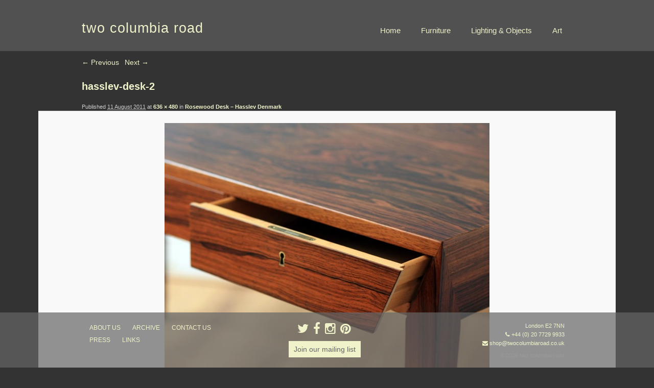

--- FILE ---
content_type: text/html; charset=UTF-8
request_url: https://www.twocolumbiaroad.co.uk/archive/rosewood-desk-hasslev-denmark/attachment/hasslev-desk-2/
body_size: 8157
content:
<!DOCTYPE html>
<!--[if IE 6]>
<html id="ie6" lang="en-US">
<![endif]-->
<!--[if IE 7]>
<html id="ie7" lang="en-US">
<![endif]-->
<!--[if IE 8]>
<html id="ie8" lang="en-US">
<![endif]-->
<!--[if !(IE 6) | !(IE 7) | !(IE 8)  ]><!-->
<html lang="en-US" class="no-js">
<!--<![endif]-->
<head>
<meta charset="UTF-8" />
<meta name="viewport" content="width=device-width, initial-scale=1" />
<title>hasslev-desk-2 - two columbia roadtwo columbia road</title>
<link rel="profile" href="http://gmpg.org/xfn/11" />

<link rel="shortcut icon" href="https://www.twocolumbiaroad.co.uk/wp-content/themes/tcr2014/favicon.ico" />

<link rel="pingback" href="https://www.twocolumbiaroad.co.uk/xmlrpc.php" />

<!--[if lt IE 9]>
<script src="https://www.twocolumbiaroad.co.uk/wp-content/themes/tcr2014/js/html5shiv.min.js" type="text/javascript"></script>
<![endif]-->

<script>
	document.documentElement.className = document.documentElement.className.replace("no-js","js");
</script>
<meta name='robots' content='index, follow, max-image-preview:large, max-snippet:-1, max-video-preview:-1' />
	<style>img:is([sizes="auto" i], [sizes^="auto," i]) { contain-intrinsic-size: 3000px 1500px }</style>
	
	<!-- This site is optimized with the Yoast SEO plugin v19.9 - https://yoast.com/wordpress/plugins/seo/ -->
	<link rel="canonical" href="https://www.twocolumbiaroad.co.uk/archive/rosewood-desk-hasslev-denmark/attachment/hasslev-desk-2/" />
	<meta property="og:locale" content="en_US" />
	<meta property="og:type" content="article" />
	<meta property="og:title" content="hasslev-desk-2 - two columbia road" />
	<meta property="og:url" content="https://www.twocolumbiaroad.co.uk/archive/rosewood-desk-hasslev-denmark/attachment/hasslev-desk-2/" />
	<meta property="og:site_name" content="two columbia road" />
	<meta property="og:image" content="https://www.twocolumbiaroad.co.uk/archive/rosewood-desk-hasslev-denmark/attachment/hasslev-desk-2" />
	<meta property="og:image:width" content="636" />
	<meta property="og:image:height" content="480" />
	<meta property="og:image:type" content="image/jpeg" />
	<script type="application/ld+json" class="yoast-schema-graph">{"@context":"https://schema.org","@graph":[{"@type":"WebPage","@id":"https://www.twocolumbiaroad.co.uk/archive/rosewood-desk-hasslev-denmark/attachment/hasslev-desk-2/","url":"https://www.twocolumbiaroad.co.uk/archive/rosewood-desk-hasslev-denmark/attachment/hasslev-desk-2/","name":"hasslev-desk-2 - two columbia road","isPartOf":{"@id":"https://www.twocolumbiaroad.co.uk/#website"},"primaryImageOfPage":{"@id":"https://www.twocolumbiaroad.co.uk/archive/rosewood-desk-hasslev-denmark/attachment/hasslev-desk-2/#primaryimage"},"image":{"@id":"https://www.twocolumbiaroad.co.uk/archive/rosewood-desk-hasslev-denmark/attachment/hasslev-desk-2/#primaryimage"},"thumbnailUrl":"https://www.twocolumbiaroad.co.uk/wp-content/uploads/2011/08/hasslev-desk-2.jpg","datePublished":"2011-08-11T20:39:49+00:00","dateModified":"2011-08-11T20:39:49+00:00","breadcrumb":{"@id":"https://www.twocolumbiaroad.co.uk/archive/rosewood-desk-hasslev-denmark/attachment/hasslev-desk-2/#breadcrumb"},"inLanguage":"en-US","potentialAction":[{"@type":"ReadAction","target":["https://www.twocolumbiaroad.co.uk/archive/rosewood-desk-hasslev-denmark/attachment/hasslev-desk-2/"]}]},{"@type":"ImageObject","inLanguage":"en-US","@id":"https://www.twocolumbiaroad.co.uk/archive/rosewood-desk-hasslev-denmark/attachment/hasslev-desk-2/#primaryimage","url":"https://www.twocolumbiaroad.co.uk/wp-content/uploads/2011/08/hasslev-desk-2.jpg","contentUrl":"https://www.twocolumbiaroad.co.uk/wp-content/uploads/2011/08/hasslev-desk-2.jpg","width":636,"height":480},{"@type":"BreadcrumbList","@id":"https://www.twocolumbiaroad.co.uk/archive/rosewood-desk-hasslev-denmark/attachment/hasslev-desk-2/#breadcrumb","itemListElement":[{"@type":"ListItem","position":1,"name":"Home","item":"https://www.twocolumbiaroad.co.uk/"},{"@type":"ListItem","position":2,"name":"Rosewood Desk &#8211; Hasslev Denmark","item":"https://www.twocolumbiaroad.co.uk/archive/rosewood-desk-hasslev-denmark/"},{"@type":"ListItem","position":3,"name":"hasslev-desk-2"}]},{"@type":"WebSite","@id":"https://www.twocolumbiaroad.co.uk/#website","url":"https://www.twocolumbiaroad.co.uk/","name":"two columbia road","description":"2 Columbia Road London E2 7NN T/F +44 (0) 20 7729 9933","potentialAction":[{"@type":"SearchAction","target":{"@type":"EntryPoint","urlTemplate":"https://www.twocolumbiaroad.co.uk/?s={search_term_string}"},"query-input":"required name=search_term_string"}],"inLanguage":"en-US"}]}</script>
	<!-- / Yoast SEO plugin. -->


<link rel='dns-prefetch' href='//www.twocolumbiaroad.co.uk' />
<link rel='dns-prefetch' href='//netdna.bootstrapcdn.com' />
<link rel="alternate" type="application/rss+xml" title="two columbia road &raquo; Feed" href="https://www.twocolumbiaroad.co.uk/feed/" />
<link rel="alternate" type="application/rss+xml" title="two columbia road &raquo; Comments Feed" href="https://www.twocolumbiaroad.co.uk/comments/feed/" />
<link rel="alternate" type="application/rss+xml" title="two columbia road &raquo; hasslev-desk-2 Comments Feed" href="https://www.twocolumbiaroad.co.uk/archive/rosewood-desk-hasslev-denmark/attachment/hasslev-desk-2/feed/" />
<script type="text/javascript">
/* <![CDATA[ */
window._wpemojiSettings = {"baseUrl":"https:\/\/s.w.org\/images\/core\/emoji\/15.0.3\/72x72\/","ext":".png","svgUrl":"https:\/\/s.w.org\/images\/core\/emoji\/15.0.3\/svg\/","svgExt":".svg","source":{"concatemoji":"https:\/\/www.twocolumbiaroad.co.uk\/wp-includes\/js\/wp-emoji-release.min.js?ver=6.7.4"}};
/*! This file is auto-generated */
!function(i,n){var o,s,e;function c(e){try{var t={supportTests:e,timestamp:(new Date).valueOf()};sessionStorage.setItem(o,JSON.stringify(t))}catch(e){}}function p(e,t,n){e.clearRect(0,0,e.canvas.width,e.canvas.height),e.fillText(t,0,0);var t=new Uint32Array(e.getImageData(0,0,e.canvas.width,e.canvas.height).data),r=(e.clearRect(0,0,e.canvas.width,e.canvas.height),e.fillText(n,0,0),new Uint32Array(e.getImageData(0,0,e.canvas.width,e.canvas.height).data));return t.every(function(e,t){return e===r[t]})}function u(e,t,n){switch(t){case"flag":return n(e,"\ud83c\udff3\ufe0f\u200d\u26a7\ufe0f","\ud83c\udff3\ufe0f\u200b\u26a7\ufe0f")?!1:!n(e,"\ud83c\uddfa\ud83c\uddf3","\ud83c\uddfa\u200b\ud83c\uddf3")&&!n(e,"\ud83c\udff4\udb40\udc67\udb40\udc62\udb40\udc65\udb40\udc6e\udb40\udc67\udb40\udc7f","\ud83c\udff4\u200b\udb40\udc67\u200b\udb40\udc62\u200b\udb40\udc65\u200b\udb40\udc6e\u200b\udb40\udc67\u200b\udb40\udc7f");case"emoji":return!n(e,"\ud83d\udc26\u200d\u2b1b","\ud83d\udc26\u200b\u2b1b")}return!1}function f(e,t,n){var r="undefined"!=typeof WorkerGlobalScope&&self instanceof WorkerGlobalScope?new OffscreenCanvas(300,150):i.createElement("canvas"),a=r.getContext("2d",{willReadFrequently:!0}),o=(a.textBaseline="top",a.font="600 32px Arial",{});return e.forEach(function(e){o[e]=t(a,e,n)}),o}function t(e){var t=i.createElement("script");t.src=e,t.defer=!0,i.head.appendChild(t)}"undefined"!=typeof Promise&&(o="wpEmojiSettingsSupports",s=["flag","emoji"],n.supports={everything:!0,everythingExceptFlag:!0},e=new Promise(function(e){i.addEventListener("DOMContentLoaded",e,{once:!0})}),new Promise(function(t){var n=function(){try{var e=JSON.parse(sessionStorage.getItem(o));if("object"==typeof e&&"number"==typeof e.timestamp&&(new Date).valueOf()<e.timestamp+604800&&"object"==typeof e.supportTests)return e.supportTests}catch(e){}return null}();if(!n){if("undefined"!=typeof Worker&&"undefined"!=typeof OffscreenCanvas&&"undefined"!=typeof URL&&URL.createObjectURL&&"undefined"!=typeof Blob)try{var e="postMessage("+f.toString()+"("+[JSON.stringify(s),u.toString(),p.toString()].join(",")+"));",r=new Blob([e],{type:"text/javascript"}),a=new Worker(URL.createObjectURL(r),{name:"wpTestEmojiSupports"});return void(a.onmessage=function(e){c(n=e.data),a.terminate(),t(n)})}catch(e){}c(n=f(s,u,p))}t(n)}).then(function(e){for(var t in e)n.supports[t]=e[t],n.supports.everything=n.supports.everything&&n.supports[t],"flag"!==t&&(n.supports.everythingExceptFlag=n.supports.everythingExceptFlag&&n.supports[t]);n.supports.everythingExceptFlag=n.supports.everythingExceptFlag&&!n.supports.flag,n.DOMReady=!1,n.readyCallback=function(){n.DOMReady=!0}}).then(function(){return e}).then(function(){var e;n.supports.everything||(n.readyCallback(),(e=n.source||{}).concatemoji?t(e.concatemoji):e.wpemoji&&e.twemoji&&(t(e.twemoji),t(e.wpemoji)))}))}((window,document),window._wpemojiSettings);
/* ]]> */
</script>
<style id='wp-emoji-styles-inline-css' type='text/css'>

	img.wp-smiley, img.emoji {
		display: inline !important;
		border: none !important;
		box-shadow: none !important;
		height: 1em !important;
		width: 1em !important;
		margin: 0 0.07em !important;
		vertical-align: -0.1em !important;
		background: none !important;
		padding: 0 !important;
	}
</style>
<link rel='stylesheet' id='wp-block-library-css' href='https://www.twocolumbiaroad.co.uk/wp-includes/css/dist/block-library/style.min.css?ver=6.7.4' type='text/css' media='all' />
<style id='classic-theme-styles-inline-css' type='text/css'>
/*! This file is auto-generated */
.wp-block-button__link{color:#fff;background-color:#32373c;border-radius:9999px;box-shadow:none;text-decoration:none;padding:calc(.667em + 2px) calc(1.333em + 2px);font-size:1.125em}.wp-block-file__button{background:#32373c;color:#fff;text-decoration:none}
</style>
<style id='global-styles-inline-css' type='text/css'>
:root{--wp--preset--aspect-ratio--square: 1;--wp--preset--aspect-ratio--4-3: 4/3;--wp--preset--aspect-ratio--3-4: 3/4;--wp--preset--aspect-ratio--3-2: 3/2;--wp--preset--aspect-ratio--2-3: 2/3;--wp--preset--aspect-ratio--16-9: 16/9;--wp--preset--aspect-ratio--9-16: 9/16;--wp--preset--color--black: #000000;--wp--preset--color--cyan-bluish-gray: #abb8c3;--wp--preset--color--white: #ffffff;--wp--preset--color--pale-pink: #f78da7;--wp--preset--color--vivid-red: #cf2e2e;--wp--preset--color--luminous-vivid-orange: #ff6900;--wp--preset--color--luminous-vivid-amber: #fcb900;--wp--preset--color--light-green-cyan: #7bdcb5;--wp--preset--color--vivid-green-cyan: #00d084;--wp--preset--color--pale-cyan-blue: #8ed1fc;--wp--preset--color--vivid-cyan-blue: #0693e3;--wp--preset--color--vivid-purple: #9b51e0;--wp--preset--gradient--vivid-cyan-blue-to-vivid-purple: linear-gradient(135deg,rgba(6,147,227,1) 0%,rgb(155,81,224) 100%);--wp--preset--gradient--light-green-cyan-to-vivid-green-cyan: linear-gradient(135deg,rgb(122,220,180) 0%,rgb(0,208,130) 100%);--wp--preset--gradient--luminous-vivid-amber-to-luminous-vivid-orange: linear-gradient(135deg,rgba(252,185,0,1) 0%,rgba(255,105,0,1) 100%);--wp--preset--gradient--luminous-vivid-orange-to-vivid-red: linear-gradient(135deg,rgba(255,105,0,1) 0%,rgb(207,46,46) 100%);--wp--preset--gradient--very-light-gray-to-cyan-bluish-gray: linear-gradient(135deg,rgb(238,238,238) 0%,rgb(169,184,195) 100%);--wp--preset--gradient--cool-to-warm-spectrum: linear-gradient(135deg,rgb(74,234,220) 0%,rgb(151,120,209) 20%,rgb(207,42,186) 40%,rgb(238,44,130) 60%,rgb(251,105,98) 80%,rgb(254,248,76) 100%);--wp--preset--gradient--blush-light-purple: linear-gradient(135deg,rgb(255,206,236) 0%,rgb(152,150,240) 100%);--wp--preset--gradient--blush-bordeaux: linear-gradient(135deg,rgb(254,205,165) 0%,rgb(254,45,45) 50%,rgb(107,0,62) 100%);--wp--preset--gradient--luminous-dusk: linear-gradient(135deg,rgb(255,203,112) 0%,rgb(199,81,192) 50%,rgb(65,88,208) 100%);--wp--preset--gradient--pale-ocean: linear-gradient(135deg,rgb(255,245,203) 0%,rgb(182,227,212) 50%,rgb(51,167,181) 100%);--wp--preset--gradient--electric-grass: linear-gradient(135deg,rgb(202,248,128) 0%,rgb(113,206,126) 100%);--wp--preset--gradient--midnight: linear-gradient(135deg,rgb(2,3,129) 0%,rgb(40,116,252) 100%);--wp--preset--font-size--small: 13px;--wp--preset--font-size--medium: 20px;--wp--preset--font-size--large: 36px;--wp--preset--font-size--x-large: 42px;--wp--preset--spacing--20: 0.44rem;--wp--preset--spacing--30: 0.67rem;--wp--preset--spacing--40: 1rem;--wp--preset--spacing--50: 1.5rem;--wp--preset--spacing--60: 2.25rem;--wp--preset--spacing--70: 3.38rem;--wp--preset--spacing--80: 5.06rem;--wp--preset--shadow--natural: 6px 6px 9px rgba(0, 0, 0, 0.2);--wp--preset--shadow--deep: 12px 12px 50px rgba(0, 0, 0, 0.4);--wp--preset--shadow--sharp: 6px 6px 0px rgba(0, 0, 0, 0.2);--wp--preset--shadow--outlined: 6px 6px 0px -3px rgba(255, 255, 255, 1), 6px 6px rgba(0, 0, 0, 1);--wp--preset--shadow--crisp: 6px 6px 0px rgba(0, 0, 0, 1);}:where(.is-layout-flex){gap: 0.5em;}:where(.is-layout-grid){gap: 0.5em;}body .is-layout-flex{display: flex;}.is-layout-flex{flex-wrap: wrap;align-items: center;}.is-layout-flex > :is(*, div){margin: 0;}body .is-layout-grid{display: grid;}.is-layout-grid > :is(*, div){margin: 0;}:where(.wp-block-columns.is-layout-flex){gap: 2em;}:where(.wp-block-columns.is-layout-grid){gap: 2em;}:where(.wp-block-post-template.is-layout-flex){gap: 1.25em;}:where(.wp-block-post-template.is-layout-grid){gap: 1.25em;}.has-black-color{color: var(--wp--preset--color--black) !important;}.has-cyan-bluish-gray-color{color: var(--wp--preset--color--cyan-bluish-gray) !important;}.has-white-color{color: var(--wp--preset--color--white) !important;}.has-pale-pink-color{color: var(--wp--preset--color--pale-pink) !important;}.has-vivid-red-color{color: var(--wp--preset--color--vivid-red) !important;}.has-luminous-vivid-orange-color{color: var(--wp--preset--color--luminous-vivid-orange) !important;}.has-luminous-vivid-amber-color{color: var(--wp--preset--color--luminous-vivid-amber) !important;}.has-light-green-cyan-color{color: var(--wp--preset--color--light-green-cyan) !important;}.has-vivid-green-cyan-color{color: var(--wp--preset--color--vivid-green-cyan) !important;}.has-pale-cyan-blue-color{color: var(--wp--preset--color--pale-cyan-blue) !important;}.has-vivid-cyan-blue-color{color: var(--wp--preset--color--vivid-cyan-blue) !important;}.has-vivid-purple-color{color: var(--wp--preset--color--vivid-purple) !important;}.has-black-background-color{background-color: var(--wp--preset--color--black) !important;}.has-cyan-bluish-gray-background-color{background-color: var(--wp--preset--color--cyan-bluish-gray) !important;}.has-white-background-color{background-color: var(--wp--preset--color--white) !important;}.has-pale-pink-background-color{background-color: var(--wp--preset--color--pale-pink) !important;}.has-vivid-red-background-color{background-color: var(--wp--preset--color--vivid-red) !important;}.has-luminous-vivid-orange-background-color{background-color: var(--wp--preset--color--luminous-vivid-orange) !important;}.has-luminous-vivid-amber-background-color{background-color: var(--wp--preset--color--luminous-vivid-amber) !important;}.has-light-green-cyan-background-color{background-color: var(--wp--preset--color--light-green-cyan) !important;}.has-vivid-green-cyan-background-color{background-color: var(--wp--preset--color--vivid-green-cyan) !important;}.has-pale-cyan-blue-background-color{background-color: var(--wp--preset--color--pale-cyan-blue) !important;}.has-vivid-cyan-blue-background-color{background-color: var(--wp--preset--color--vivid-cyan-blue) !important;}.has-vivid-purple-background-color{background-color: var(--wp--preset--color--vivid-purple) !important;}.has-black-border-color{border-color: var(--wp--preset--color--black) !important;}.has-cyan-bluish-gray-border-color{border-color: var(--wp--preset--color--cyan-bluish-gray) !important;}.has-white-border-color{border-color: var(--wp--preset--color--white) !important;}.has-pale-pink-border-color{border-color: var(--wp--preset--color--pale-pink) !important;}.has-vivid-red-border-color{border-color: var(--wp--preset--color--vivid-red) !important;}.has-luminous-vivid-orange-border-color{border-color: var(--wp--preset--color--luminous-vivid-orange) !important;}.has-luminous-vivid-amber-border-color{border-color: var(--wp--preset--color--luminous-vivid-amber) !important;}.has-light-green-cyan-border-color{border-color: var(--wp--preset--color--light-green-cyan) !important;}.has-vivid-green-cyan-border-color{border-color: var(--wp--preset--color--vivid-green-cyan) !important;}.has-pale-cyan-blue-border-color{border-color: var(--wp--preset--color--pale-cyan-blue) !important;}.has-vivid-cyan-blue-border-color{border-color: var(--wp--preset--color--vivid-cyan-blue) !important;}.has-vivid-purple-border-color{border-color: var(--wp--preset--color--vivid-purple) !important;}.has-vivid-cyan-blue-to-vivid-purple-gradient-background{background: var(--wp--preset--gradient--vivid-cyan-blue-to-vivid-purple) !important;}.has-light-green-cyan-to-vivid-green-cyan-gradient-background{background: var(--wp--preset--gradient--light-green-cyan-to-vivid-green-cyan) !important;}.has-luminous-vivid-amber-to-luminous-vivid-orange-gradient-background{background: var(--wp--preset--gradient--luminous-vivid-amber-to-luminous-vivid-orange) !important;}.has-luminous-vivid-orange-to-vivid-red-gradient-background{background: var(--wp--preset--gradient--luminous-vivid-orange-to-vivid-red) !important;}.has-very-light-gray-to-cyan-bluish-gray-gradient-background{background: var(--wp--preset--gradient--very-light-gray-to-cyan-bluish-gray) !important;}.has-cool-to-warm-spectrum-gradient-background{background: var(--wp--preset--gradient--cool-to-warm-spectrum) !important;}.has-blush-light-purple-gradient-background{background: var(--wp--preset--gradient--blush-light-purple) !important;}.has-blush-bordeaux-gradient-background{background: var(--wp--preset--gradient--blush-bordeaux) !important;}.has-luminous-dusk-gradient-background{background: var(--wp--preset--gradient--luminous-dusk) !important;}.has-pale-ocean-gradient-background{background: var(--wp--preset--gradient--pale-ocean) !important;}.has-electric-grass-gradient-background{background: var(--wp--preset--gradient--electric-grass) !important;}.has-midnight-gradient-background{background: var(--wp--preset--gradient--midnight) !important;}.has-small-font-size{font-size: var(--wp--preset--font-size--small) !important;}.has-medium-font-size{font-size: var(--wp--preset--font-size--medium) !important;}.has-large-font-size{font-size: var(--wp--preset--font-size--large) !important;}.has-x-large-font-size{font-size: var(--wp--preset--font-size--x-large) !important;}
:where(.wp-block-post-template.is-layout-flex){gap: 1.25em;}:where(.wp-block-post-template.is-layout-grid){gap: 1.25em;}
:where(.wp-block-columns.is-layout-flex){gap: 2em;}:where(.wp-block-columns.is-layout-grid){gap: 2em;}
:root :where(.wp-block-pullquote){font-size: 1.5em;line-height: 1.6;}
</style>
<link rel='stylesheet' id='wpt-twitter-feed-css' href='https://www.twocolumbiaroad.co.uk/wp-content/plugins/wp-to-twitter/css/twitter-feed.css?ver=6.7.4' type='text/css' media='all' />
<link rel='stylesheet' id='style-css' href='https://www.twocolumbiaroad.co.uk/wp-content/themes/tcr2014/style.css?ver=71552847593' type='text/css' media='all' />
<link rel='stylesheet' id='fancybox-style-css' href='https://www.twocolumbiaroad.co.uk/wp-content/themes/tcr2014/fancybox/jquery.fancybox.min.css?ver=2019-08-07' type='text/css' media='all' />
<link rel='stylesheet' id='fontawesome-css' href='//netdna.bootstrapcdn.com/font-awesome/4.1.0/css/font-awesome.min.css?ver=2014-01-01' type='text/css' media='all' />
<script type="text/javascript" src="https://www.twocolumbiaroad.co.uk/wp-includes/js/jquery/jquery.min.js?ver=3.7.1" id="jquery-core-js"></script>
<script type="text/javascript" src="https://www.twocolumbiaroad.co.uk/wp-includes/js/jquery/jquery-migrate.min.js?ver=3.4.1" id="jquery-migrate-js"></script>
<link rel="https://api.w.org/" href="https://www.twocolumbiaroad.co.uk/wp-json/" /><link rel="alternate" title="JSON" type="application/json" href="https://www.twocolumbiaroad.co.uk/wp-json/wp/v2/media/242" /><link rel="EditURI" type="application/rsd+xml" title="RSD" href="https://www.twocolumbiaroad.co.uk/xmlrpc.php?rsd" />
<meta name="generator" content="WordPress 6.7.4" />
<link rel='shortlink' href='https://www.twocolumbiaroad.co.uk/?p=242' />
<link rel="alternate" title="oEmbed (JSON)" type="application/json+oembed" href="https://www.twocolumbiaroad.co.uk/wp-json/oembed/1.0/embed?url=https%3A%2F%2Fwww.twocolumbiaroad.co.uk%2Farchive%2Frosewood-desk-hasslev-denmark%2Fattachment%2Fhasslev-desk-2%2F" />
<link rel="alternate" title="oEmbed (XML)" type="text/xml+oembed" href="https://www.twocolumbiaroad.co.uk/wp-json/oembed/1.0/embed?url=https%3A%2F%2Fwww.twocolumbiaroad.co.uk%2Farchive%2Frosewood-desk-hasslev-denmark%2Fattachment%2Fhasslev-desk-2%2F&#038;format=xml" />

		<!-- GA Google Analytics @ https://m0n.co/ga -->
		<script>
			(function(i,s,o,g,r,a,m){i['GoogleAnalyticsObject']=r;i[r]=i[r]||function(){
			(i[r].q=i[r].q||[]).push(arguments)},i[r].l=1*new Date();a=s.createElement(o),
			m=s.getElementsByTagName(o)[0];a.async=1;a.src=g;m.parentNode.insertBefore(a,m)
			})(window,document,'script','https://www.google-analytics.com/analytics.js','ga');
			ga('create', 'UA-143280906-1', 'auto');
			ga('send', 'pageview');
		</script>

		<style>
		/* Link color */
		a,
		#site-title a:focus,
		#site-title a:hover,
		#site-title a:active,
		.entry-title a:hover,
		.entry-title a:focus,
		.entry-title a:active,
		.widget_twentyeleven_ephemera .comments-link a:hover,
		section.recent-posts .other-recent-posts a[rel="bookmark"]:hover,
		section.recent-posts .other-recent-posts .comments-link a:hover,
		.format-image footer.entry-meta a:hover,
		#site-generator a:hover {
			color: #f0f2ca;
		}
		section.recent-posts .other-recent-posts .comments-link a:hover {
			border-color: #f0f2ca;
		}
		article.feature-image.small .entry-summary p a:hover,
		.entry-header .comments-link a:hover,
		.entry-header .comments-link a:focus,
		.entry-header .comments-link a:active,
		.feature-slider a.active {
			background-color: #f0f2ca;
		}
	</style>

</head>

<body class="attachment attachment-template-default single single-attachment postid-242 attachmentid-242 attachment-jpeg single-author singular two-column right-sidebar">
	<div id="page" class="hfeed">
		<div id="branding" role="banner">
			<hgroup class="clearfix">
				<h1 id="site-title"><a href="https://www.twocolumbiaroad.co.uk/" title="two columbia road" rel="home">two columbia road</a></h1>
								<div class="menu-button">MENU</div>
				<ul id="menu-header-nav" class="menu clearfix"><li id="menu-item-6583" class="menu-item menu-item-type-post_type menu-item-object-page menu-item-home menu-item-6583"><a href="https://www.twocolumbiaroad.co.uk/">Home</a></li>
<li id="menu-item-6596" class="menu-item menu-item-type-post_type menu-item-object-page menu-item-6596"><a href="https://www.twocolumbiaroad.co.uk/furniture/">Furniture</a></li>
<li id="menu-item-6584" class="menu-item menu-item-type-post_type menu-item-object-page menu-item-6584"><a href="https://www.twocolumbiaroad.co.uk/lighting-objects/">Lighting &#038; Objects</a></li>
<li id="menu-item-6582" class="menu-item menu-item-type-post_type menu-item-object-page menu-item-6582"><a href="https://www.twocolumbiaroad.co.uk/art/">Art</a></li>
</ul>			</hgroup>
	            
	    
	<!-- <div id="secondary">
		<div class="menu-sub-menu-container"><ul id="menu-sub-menu" class="menu"><li id="menu-item-128" class="menu-item menu-item-type-post_type menu-item-object-page menu-item-128"><a href="https://www.twocolumbiaroad.co.uk/about-us/">about us</a></li>
<li id="menu-item-129" class="menu-item menu-item-type-post_type menu-item-object-page menu-item-129"><a href="https://www.twocolumbiaroad.co.uk/press/">press</a></li>
<li id="menu-item-127" class="menu-item menu-item-type-post_type menu-item-object-page menu-item-127"><a href="https://www.twocolumbiaroad.co.uk/contact-us/">contact us</a></li>
<li id="menu-item-126" class="menu-item menu-item-type-post_type menu-item-object-page menu-item-126"><a href="https://www.twocolumbiaroad.co.uk/links/">links &#8211; friends</a></li>
</ul></div>
	</div> -->

	  
	    </div><!-- #branding -->


		<div id="main" class="clearfix">
		<div id="primary" class="image-attachment">
			<div id="content" role="main">

			
			<nav id="nav-single">
				<h3 class="assistive-text">Image navigation</h3>
				<span class="nav-previous"><a href='https://www.twocolumbiaroad.co.uk/archive/rosewood-desk-hasslev-denmark/attachment/hasslev-desk-1/'>&larr; Previous</a></span>
				<span class="nav-next"><a href='https://www.twocolumbiaroad.co.uk/archive/rosewood-desk-hasslev-denmark/attachment/hasslev-desk-3/'>Next &rarr;</a></span>
			</nav><!-- #nav-single -->

				<article id="post-242" class="post-242 attachment type-attachment status-inherit hentry">
					<header class="entry-header">
						<h1 class="entry-title">hasslev-desk-2</h1>

						<div class="entry-meta">
							<span class="meta-prep meta-prep-entry-date">Published </span> <span class="entry-date"><abbr class="published" title="9:39 pm">11 August 2011</abbr></span> at <a href="https://www.twocolumbiaroad.co.uk/wp-content/uploads/2011/08/hasslev-desk-2.jpg" title="Link to full-size image">636 &times; 480</a> in <a href="https://www.twocolumbiaroad.co.uk/archive/rosewood-desk-hasslev-denmark/" title="Return to Rosewood Desk &#8211; Hasslev Denmark" rel="gallery">Rosewood Desk &#8211; Hasslev Denmark</a>													</div><!-- .entry-meta -->

					</header><!-- .entry-header -->

					<div class="entry-content">

						<div class="entry-attachment">
							<div class="attachment">
								<a href="https://www.twocolumbiaroad.co.uk/archive/rosewood-desk-hasslev-denmark/attachment/hasslev-desk-3/" title="hasslev-desk-2" rel="attachment"><img width="636" height="480" src="https://www.twocolumbiaroad.co.uk/wp-content/uploads/2011/08/hasslev-desk-2.jpg" class="attachment-848x1024 size-848x1024" alt="" decoding="async" fetchpriority="high" srcset="https://www.twocolumbiaroad.co.uk/wp-content/uploads/2011/08/hasslev-desk-2.jpg 636w, https://www.twocolumbiaroad.co.uk/wp-content/uploads/2011/08/hasslev-desk-2-200x151.jpg 200w, https://www.twocolumbiaroad.co.uk/wp-content/uploads/2011/08/hasslev-desk-2-600x453.jpg 600w, https://www.twocolumbiaroad.co.uk/wp-content/uploads/2011/08/hasslev-desk-2-130x98.jpg 130w, https://www.twocolumbiaroad.co.uk/wp-content/uploads/2011/08/hasslev-desk-2-301x227.jpg 301w" sizes="(max-width: 636px) 100vw, 636px" /></a>

															</div><!-- .attachment -->

						</div><!-- .entry-attachment -->

						<div class="entry-description">
																				</div><!-- .entry-description -->

					</div><!-- .entry-content -->

				</article><!-- #post-242 -->

					<div id="comments">
	
	
	
		<div id="respond" class="comment-respond">
		<h3 id="reply-title" class="comment-reply-title">Leave a Reply <small><a rel="nofollow" id="cancel-comment-reply-link" href="/archive/rosewood-desk-hasslev-denmark/attachment/hasslev-desk-2/#respond" style="display:none;">Cancel reply</a></small></h3><p class="must-log-in">You must be <a href="https://www.twocolumbiaroad.co.uk/wp-login.php?redirect_to=https%3A%2F%2Fwww.twocolumbiaroad.co.uk%2Farchive%2Frosewood-desk-hasslev-denmark%2Fattachment%2Fhasslev-desk-2%2F">logged in</a> to post a comment.</p>	</div><!-- #respond -->
	
</div><!-- #comments -->

			</div><!-- #content -->
		</div><!-- #primary -->


	</div><!-- #main -->

	<div id="colophon" role="contentinfo">

		<div id="footer_inner" class="clearfix">

			<div class="footer-column-1">
				<ul id="menu-footer-nav" class="menu clearfix"><li id="menu-item-6587" class="menu-item menu-item-type-post_type menu-item-object-page menu-item-6587"><a href="https://www.twocolumbiaroad.co.uk/about-us/">about us</a></li>
<li id="menu-item-6586" class="menu-item menu-item-type-post_type menu-item-object-page menu-item-6586"><a href="https://www.twocolumbiaroad.co.uk/archive/">ARCHIVE</a></li>
<li id="menu-item-6589" class="menu-item menu-item-type-post_type menu-item-object-page menu-item-6589"><a href="https://www.twocolumbiaroad.co.uk/contact-us/">contact us</a></li>
<li id="menu-item-6588" class="menu-item menu-item-type-post_type menu-item-object-page menu-item-6588"><a href="https://www.twocolumbiaroad.co.uk/press/">press</a></li>
<li id="menu-item-6590" class="menu-item menu-item-type-post_type menu-item-object-page menu-item-6590"><a href="https://www.twocolumbiaroad.co.uk/links/">links</a></li>
</ul>			</div>

			<div class="footer-column-2">
	            <div id="social-icons">
	            	<a href="https://twitter.com/twocolumbiaroad" target="_blank"><i class="fa fa-twitter"></i></a>
	            	<a href="https://www.facebook.com/twocolumbiaroad" target="_blank"><i class="fa fa-facebook"></i></a>
	            	<a href="https://www.instagram.com/twocolumbiaroad/" target="_blank"><i class="fa fa-instagram"></i></a>
	            	<a href="https://www.pinterest.co.uk/twocolumbiaroad/" target="_blank"><i class="fa fa-pinterest"></i></a>
	            </div>
	            
<div id="supplementary" class="one">
		<div id="first" class="widget-area" role="complementary">
		<aside id="text-3" class="widget widget_text">			<div class="textwidget"><div><a class="btn-primary" href="http://www.twocolumbiaroad.co.uk/subscribe/">Join our mailing list</a></div>
</div>
		</aside>	</div><!-- #first .widget-area -->
	
	
	</div><!-- #supplementary -->        	</div>
            
			<div class="footer-column-3">
	            <div id="contact-details">
	            	London E2 7NN<br>
	            	<i class="fa fa-phone"></i> +44&nbsp;(0)&nbsp;20&nbsp;7729&nbsp;9933<br>
	            	<i class="fa fa-envelope"></i> <a href="mailto:shop@twocolumbiaroad.co.uk">shop@twocolumbiaroad.co.uk</a> 
	           		<div id="copyright">© 2026 two columbia road</div>
	            </div>
			</div>

        </div>
	</div><!-- #colophon -->
</div><!-- #page -->

<script type="text/javascript" src="https://www.twocolumbiaroad.co.uk/wp-includes/js/comment-reply.min.js?ver=6.7.4" id="comment-reply-js" async="async" data-wp-strategy="async"></script>
<script type="text/javascript" src="https://www.twocolumbiaroad.co.uk/wp-content/themes/tcr2014/js/jquery.cycle2.min.js?ver=2023-04-26" id="jquery-cycle-js"></script>
<script type="text/javascript" src="https://www.twocolumbiaroad.co.uk/wp-content/themes/tcr2014/fancybox/jquery.fancybox.min.js?ver=2018-08-07" id="jquery-fancybox-js"></script>
<script type="text/javascript" src="https://www.twocolumbiaroad.co.uk/wp-content/themes/tcr2014/js/functions.js?ver=71552847593" id="functions-js"></script>

</body>
</html>